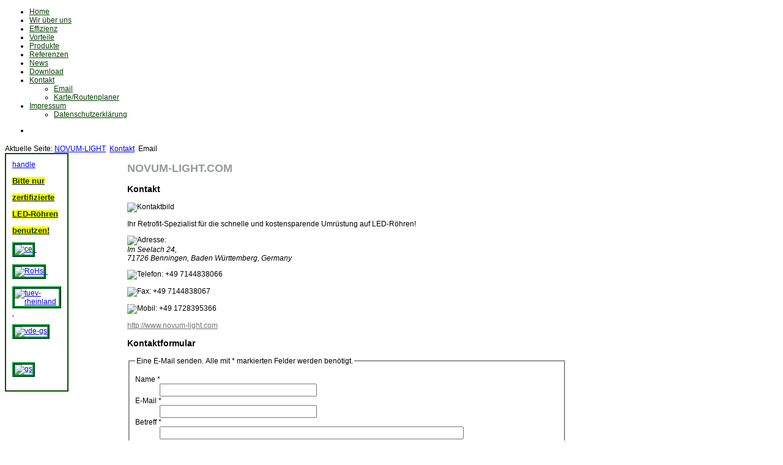

--- FILE ---
content_type: text/html; charset=utf-8
request_url: http://novum-light.com/index.php/kontakt/email
body_size: 23858
content:

 


 





<!DOCTYPE html PUBLIC "-//W3C//DTD XHTML 1.0 Transitional//EN" "http://www.w3.org/TR/xhtml1/DTD/xhtml1-transitional.dtd">
<html xmlns="http://www.w3.org/1999/xhtml" xml:lang="de-de" lang="de-de" >
<head>
  <base href="http://novum-light.com/index.php/kontakt/email" />
  <meta http-equiv="content-type" content="text/html; charset=utf-8" />
  <meta name="keywords" content="NOVUM-LIGHT | efficiency lighting | green thinking
www.novum-light.com" />
  <meta name="rights" content="novum-light" />
  <meta name="description" content="NOVUM-LIGHT | efficiency lighting | green thinking" />
  <meta name="generator" content="Joomla! - Open Source Content Management" />
  <title>NOVUM-LIGHT | efficiency lighting | green thinking - Email</title>
  <link href="http://novum-light.com/index.php/component/search/?Itemid=536&amp;format=opensearch" rel="search" title="Suchen NOVUM-LIGHT | efficiency lighting | green thinking" type="application/opensearchdescription+xml" />
  <link href="/templates/joomlage0056-designcanvas/favicon.ico" rel="shortcut icon" type="image/vnd.microsoft.icon" />
  <link rel="stylesheet" href="/components/com_imageshow/assets/css/style.css" type="text/css" />
  <link rel="stylesheet" href="/media/system/css/modal.css" type="text/css" />
  <style type="text/css">

.sidetabcontainer2038020124 {
	padding: 10px;
	width: 80px;
	background: #FFFFFF;
	border: #064D03 2px solid;
	z-index:1001;
}


  </style>
  <script src="/media/system/js/mootools-core.js" type="text/javascript"></script>
  <script src="/media/system/js/core.js" type="text/javascript"></script>
  <script src="/media/system/js/validate.js" type="text/javascript"></script>
  <script src="/media/system/js/mootools-more.js" type="text/javascript"></script>
  <script src="/components/com_imageshow/assets/js/swfobject.js" type="text/javascript"></script>
  <script src="/components/com_imageshow/assets/js/jsn_is_extultils.js" type="text/javascript"></script>
  <script src="/components/com_imageshow/assets/js/jsn_is_imageshow.js" type="text/javascript"></script>
  <script src="/media/system/js/modal.js" type="text/javascript"></script>
  <script src="http://connect.facebook.net/de_DE/all.js#xfbml=1" type="text/javascript"></script>
  <script src="https://ajax.googleapis.com/ajax/libs/jquery/1.7.1/jquery.min.js" type="text/javascript"></script>
  <script type="text/javascript">
function keepAlive() {	var myAjax = new Request({method: "get", url: "index.php"}).send();} window.addEvent("domready", function(){ keepAlive.periodical(3600000); });window.addEvent('domready', function() {
			$$('.hasTip').each(function(el) {
				var title = el.get('title');
				if (title) {
					var parts = title.split('::', 2);
					el.store('tip:title', parts[0]);
					el.store('tip:text', parts[1]);
				}
			});
			var JTooltips = new Tips($$('.hasTip'), { maxTitleChars: 50, fixed: false});
		});
				window.addEvent('domready', function(){
	    			JSNISImageShow.alternativeContent();	
	    		});
			
		window.addEvent('domready', function() {

			SqueezeBox.initialize({});
			SqueezeBox.assign($$('a.modal'), {
				parse: 'rel'
			});
		});
  </script>
  <script type="text/javascript" src="http://novum-light.com/modules/mod_sidetab_container/elements/slidecontrol.js"></script>
  <script type="text/javascript">
	jQuery.noConflict();
         jQuery(function($){
             $(".sidetabcontainer2038020124").tabSlideOut({
                 tabHandle: ".handle2038020124",
                 pathToTabImage: "http://novum-light.com/modules/mod_sidetab_container/tabimage/right-30x120-red.png",
                 imageHeight: "120px",
                 imageWidth: "30px",
                 tabLocation: "right",
                 speed: 300,
                 action: "hover",
                 topPos: "40px",
                 fixedPosition: true,
                 onLoadSlideOut: false,
                 autoCloseTime: 4000
             });
         });

         </script>


   

<link rel="stylesheet" href="/templates/system/css/system.css" type="text/css" />
<link rel="stylesheet" href="/templates/joomlage0056-designcanvas/css/reset.css" type="text/css" />
<link rel="stylesheet" href="/templates/joomlage0056-designcanvas/css/typo.css" type="text/css" />
<link rel="stylesheet" href="/templates/joomlage0056-designcanvas/css/template.css" type="text/css" />
<link rel="stylesheet" href="/templates/joomlage0056-designcanvas/css/nexus.css" type="text/css" />
<link rel="stylesheet" href="/templates/joomlage0056-designcanvas/css/style2.css" type="text/css" />

<link rel="stylesheet" type="text/css" href="http://fonts.googleapis.com/css?family=Arial, Helvetica, sans-serif" />
<style type="text/css">body{font-family:Arial, Helvetica, sans-serif }</style>

<link rel="stylesheet" type="text/css" href="http://fonts.googleapis.com/css?family=Arial, Helvetica, sans-serif" />
<style type="text/css">h2{font-family:Arial, Helvetica, sans-serif }</style>

<link rel="stylesheet" type="text/css" href="http://fonts.googleapis.com/css?family=Lato" />
<style type="text/css">.module h3, .module_menu h3{font-family:Lato }</style>

<link rel="stylesheet" type="text/css" href="http://fonts.googleapis.com/css?family=Arial, Helvetica, sans-serif" />
<style type="text/css">#hornav{font-family:Arial, Helvetica, sans-serif }</style>

<link rel="stylesheet" type="text/css" href="http://fonts.googleapis.com/css?family=Orbitron" />
<style type="text/css">h1.logo-text a{font-family:Orbitron }</style>



<style type="text/css">
/*--Set Logo Image position and locate logo image file--*/ 
#logo {left:10px}
#logo {top:0px}

h1.logo a {background: url(/images/logo/novum_light_logo.png) no-repeat; z-index:1;}
/*--End Set Logo Image position and locate logo image file--*/ 

/*--Body font size--*/
body{font-size: 12px}

/*--Content Link Color--*/
#content_full a, #content_remainder a{color: #707070 }
#content_full a:hover, #content_remainder a:hover{color: #969696 }

/*--Text Colors for Module Heads and Article titles--*/ 
#content_full h2, #content_full h2 a:link, #content_full h2 a:visited, #content_full .content_header, #content_full .articleHead, #content_remainder h2, #content_remainder h2 a:link, #content_remainder h2 a:visited, #content_remainder .content_header, #content_remainder .articleHead{color: #969999 }
.module h3, .module_menu h3 {color: #013B0D }

/*--Text Colors for Module Heads and Article titles--*/ 
h2, h2 a:link, h2 a:visited, .content_header, .articleHead {color: #969999 }
.module h3, .module_menu h3 {color: #013B0D }

/*--Text Colors for Logo and Slogan--*/ 
h1.logo-text a {color: #333333 }
p.site-slogan {color: #333333 }

/*--Hornav Ul text color and dropdown background color--*/
#hornav ul li a{color: #054003 }
#subMenusContainer ul, #subMenusContainer ol{background-color: #FFFFFF }

/*--Start Style Side Column and Content Layout Divs--*/
/*--Get Side Column widths from Parameters--*/
#sidecol_a {width: 200px }
#sidecol_b {width: 200px }

/*--Check and see what modules are toggled on/off then take away columns width, margin and border values from overall width*/
#content_remainder {width:718px }


/*Style Side Column A, Side Column B and Content Divs layout*/
  
	#sidecol_a {float:left;}
	#sidecol_b {float:right;}
	#content_remainder {float:left;}
/*--End Style Side Column and Content Layout Divs--*/

/*--Load Custom Css Styling--*/
</style>





<!-- Hornav Dropdown -->
<script type="text/javascript" src="/templates/joomlage0056-designcanvas/js/dropdown.js" charset="utf-8"></script>
<script type="text/javascript" >
window.addEvent('domready', function() {
	var myMenu = new MenuMatic();
});
</script>


<!-- Equalize Top1 Module Heights -->
<script type="text/javascript" src="/templates/joomlage0056-designcanvas/js/equalizer.js" charset="utf-8"></script>
<script type="text/javascript" >
window.addEvent('domready', function () {
	var columnizer = new Equalizer('.top-1 .module').equalize('height');
	});
</script>

<!-- Equalize Top2 Module Heights -->
<script type="text/javascript" >
window.addEvent('domready', function () {
	var columnizer = new Equalizer('.top-2 .module').equalize('height');
	});
</script>

<!-- Equalize Contenttop Module Heights -->
<script type="text/javascript" >
window.addEvent('domready', function () {
	var columnizer = new Equalizer('.contenttop .module').equalize('height');
	});
</script>

<!-- Equalize Contentbottom Module Heights -->
<script type="text/javascript" >
window.addEvent('domready', function () {
	var columnizer = new Equalizer('.contentbottom .module').equalize('height');
	});
</script>

<!-- Equalize Bottom1 Module Heights -->
<script type="text/javascript" >
window.addEvent('domready', function () {
	var columnizer = new Equalizer('.bottom-1 .module').equalize('height');
	});
</script>

<!-- Equalize Bottom2 Module Heights -->
<script type="text/javascript" >
window.addEvent('domready', function () {
	var columnizer = new Equalizer('.bottom-2 .module').equalize('height');
	});
</script>

<!-- Equalize Base1 Module Heights -->
<script type="text/javascript" >
window.addEvent('domready', function () {
	var columnizer = new Equalizer('.base-1 .module').equalize('height');
	});
</script>

<!-- Equalize Base2 Module Heights -->
<script type="text/javascript" >
window.addEvent('domready', function () {
	var columnizer = new Equalizer('.base-2 .module').equalize('height');
	});
</script>






</head>


<body> 
<div id="container_header" class="container"><div class="wrapper960">
<div id ="header" class="block_holder">

<div id="hornav">
    
<ul class="menu" id="moomenu">
<li class="item-435"><a href="/" >Home</a></li><li class="item-538"><a href="/index.php/wir-ueber-uns" >Wir über uns</a></li><li class="item-532"><a href="/index.php/effizienz" >Effizienz</a></li><li class="item-533"><a href="/index.php/vorteile" >Vorteile</a></li><li class="item-559"><a href="/index.php/produkte" >Produkte</a></li><li class="item-535"><a href="/index.php/referenzen" >Referenzen</a></li><li class="item-534"><a href="/index.php/news" >News</a></li><li class="item-523"><a href="/index.php/download" >Download</a></li><li class="item-474 active deeper parent"><a href="/index.php/kontakt" >Kontakt</a><ul><li class="item-536 current active"><a href="/index.php/kontakt/email" >Email</a></li><li class="item-530"><a href="/index.php/kontakt/karte-routenplaner" >Karte/Routenplaner</a></li></ul></li><li class="item-480 deeper parent"><a href="/index.php/impressum" >Impressum</a><ul><li class="item-603"><a href="/index.php/impressum/datenschutzerklaerung" >Datenschutzerklärung</a></li></ul></li></ul>
</div>

<div class="clear"></div>  
	<div id="header_items">
        <div id="socialmedia">
            <ul id="navigation">
                                                    <li class="nav_facebook"><a href="http://www.facebook.com/pages/Led-Lumencom/437841902942389" title="Facebook"></a></li>
                                                                                                </ul>
    </div>	
    

 
<div id="logo">
    <div class="logo_container">		
                <h1 class="logo"> <a href="/index.php" title=""><span>
           
          </span></a> </h1>
                </div>
</div>
<div class="clear"></div>
</div>

</div>
</div></div>






<div id="container_breadcrumb" class="container"><div class="wrapper960">
<div id ="breadcrumb" class="block_holder">
	<div id="breadcrumb-1"><div class="module_margin">
		
		<div class="module">
			<div class="module_padding">
								<div class="module_content">
				
<div class="breadcrumbs">
<span class="showHere">Aktuelle Seite: </span><a href="/" class="pathway">NOVUM-LIGHT</a> <img src="/templates/joomlage0056-designcanvas/images/system/arrow.png" alt=""  /> <a href="/index.php/kontakt" class="pathway">Kontakt</a> <img src="/templates/joomlage0056-designcanvas/images/system/arrow.png" alt=""  /> <span>Email</span></div>
				</div> 
			</div>
		</div>
	
	</div></div>
    <div class="clear"></div>
</div>
</div></div>


<div id="container_main" class="container"><div class="wrapper960">
<!--Setting up Layout for MainContent and Side Columns. Check to see if modules are enabled or disabled in the sidecolumns-->

<div id ="main" class="block_holder">

<!--Side Columns Layout-->                          
    <div id="sidecol_a" class="side_margins">
        <div class="sidecol_block">
            
		<div class="module_bLank">
			<div class="module_padding">
								<div class="module_content">
				
<div class="sidetabcontainer2038020124">
	<a class="handle2038020124" href="#">handle</a><!-- START: Modules Anywhere --><div class="custom"  >
	<p><a target="_self" href="/index.php/component/content/article/82-news/74-vorsicht-beim-wechsel-von-leuchtstoffroehren"><span style="color: #003300; background-color: #ffff00;"><strong><span style="font-family: arial,helvetica,sans-serif; font-size: 10pt;">Bitte nur</span></strong></span></a></p>
<p><a target="_self" href="/index.php/component/content/article/82-news/74-vorsicht-beim-wechsel-von-leuchtstoffroehren"><span style="color: #003300; background-color: #ffff00;"><strong><span style="font-family: arial,helvetica,sans-serif; font-size: 10pt;"> zertifizierte</span></strong></span></a></p>
<p><a target="_self" href="/index.php/component/content/article/82-news/74-vorsicht-beim-wechsel-von-leuchtstoffroehren"><span style="color: #003300; background-color: #ffff00;"><strong><span style="font-family: arial,helvetica,sans-serif; font-size: 10pt;">LED-Röhren</span></strong></span></a></p>
<p><a target="_self" href="/index.php/component/content/article/82-news/74-vorsicht-beim-wechsel-von-leuchtstoffroehren"><span style="color: #003300; background-color: #ffff00;"><strong><span style="font-family: arial,helvetica,sans-serif; font-size: 10pt;">benutzen!</span></strong></span></a><br data-mce-bogus="1" /><a target="_self" href="/index.php/component/content/article/82-news/74-vorsicht-beim-wechsel-von-leuchtstoffroehren"><span style="color: #003300;"><strong></strong></span></a></p>
<p><a target="_self" href="/index.php/component/content/article/82-news/74-vorsicht-beim-wechsel-von-leuchtstoffroehren"><span style="color: #003300;"><img style="border: 4px ridge #009933;" alt="ce" src="/images/zertifikate/ce.jpg" height="50" width="71" />&nbsp;</span></a></p>
<p><a target="_self" href="/index.php/component/content/article/82-news/74-vorsicht-beim-wechsel-von-leuchtstoffroehren"><img style="border: 4px ridge #009933;" alt="RoHs" src="/images/zertifikate/RoHs.jpg" height="71" width="71" />&nbsp;</a></p>
<p><a target="_self" href="/index.php/component/content/article/82-news/74-vorsicht-beim-wechsel-von-leuchtstoffroehren"><img style="border: 4px ridge #009933;" alt="tuev-rheinland" src="/images/zertifikate/tuev-rheinland.jpg" height="63" width="71" />&nbsp;</a></p>
<p><a target="_self" href="/index.php/component/content/article/82-news/74-vorsicht-beim-wechsel-von-leuchtstoffroehren"><img style="border: 4px ridge #009933;" alt="vde-gs" src="/images/zertifikate/vde-gs.jpg" height="57" width="71" /></a></p>
<p>&nbsp;</p>
<p><a target="_self" href="/index.php/component/content/article/82-news/74-vorsicht-beim-wechsel-von-leuchtstoffroehren"><img style="border: 4px ridge #009933;" alt="gs" src="/images/zertifikate/gs.jpg" height="56" width="71" /></a></p></div><!-- END: Modules Anywhere --></div>				</div> 
			</div>
		</div>
	
        </div>
    </div>
       
    
<!--End Side Columns Layout-->

<!--Find Content width and show component area-->
<div id="content_remainder" class="side_margins">

<!--Modules ContentTop-->
            
<!--End Modules ContentTop-->

 	<div class="maincontent">
            <div class="message">
                                    
<div id="system-message-container">
</div>
                            </div>
        <div class="contact">
			<h2>
			<span class="contact-name">NOVUM-LIGHT.COM</span>
		</h2>
								<h3>Kontakt</h3>				<div class="contact-image">
			<img src="/images/vk/novum-light-uk-vistenkarte.jpg" alt="Kontaktbild" align="middle" />		</div>
	
			<p class="contact-position">Ihr Retrofit-Spezialist für die schnelle und kostensparende Umrüstung auf LED-Röhren!</p>
	
		<div class="contact-address">
			<span class="jicons-icons" >
			<img src="/media/contacts/images/con_address.png" alt="Adresse: "  />		</span>
		<address>
				<span class="contact-street">
			Im Seelach 24,<br />
		</span>
				<span class="contact-suburb">
			71726 Benningen,		</span>
				<span class="contact-state">
			Baden Württemberg,		</span>
					<span class="contact-country">
			Germany		</span>
	
	</address>
	</div>

	<div class="contact-contactinfo">

	<p>
		<span class="jicons-icons" >
			<img src="/media/contacts/images/con_tel.png" alt="Telefon: "  />		</span>
		<span class="contact-telephone">
			+49 7144838066		</span>
	</p>
	<p>
		<span class="jicons-icons" >
			<img src="/media/contacts/images/con_fax.png" alt="Fax: "  />		</span>
		<span class="contact-fax">
		+49 7144838067		</span>
	</p>
	<p>
		<span class="jicons-icons" >
			<img src="/media/contacts/images/con_mobile.png" alt="Mobil: "  />		</span>
		<span class="contact-mobile">
			+49 1728395366		</span>
	</p>
	<p>
		<span class="jicons-icons" >
		</span>
		<span class="contact-webpage">
			<a href="http://www.novum-light.com" target="_blank">
			http://www.novum-light.com</a>
		</span>
	</p>
	</div>

		<p></p>
	
							<h3>Kontaktformular</h3>				
<div class="contact-form">
	<form id="contact-form" action="/index.php/kontakt/email" method="post" class="form-validate">
		<fieldset>
			<legend>Eine E-Mail senden. Alle mit * markierten Felder werden benötigt.</legend>
			<dl>
				<dt><label id="jform_contact_name-lbl" for="jform_contact_name" class="hasTip required" title="Name::Der Name">Name<span class="star">&#160;*</span></label></dt>
				<dd><input type="text" name="jform[contact_name]" id="jform_contact_name" value="" class="required" size="30"/></dd>
				<dt><label id="jform_contact_email-lbl" for="jform_contact_email" class="hasTip required" title="E-Mail::E-Mail für Kontakt">E-Mail<span class="star">&#160;*</span></label></dt>
				<dd><input type="text" name="jform[contact_email]" class="validate-email required" id="jform_contact_email" value="" size="30"/></dd>
				<dt><label id="jform_contact_emailmsg-lbl" for="jform_contact_emailmsg" class="hasTip required" title="Betreff::Einen Betreff für die E-Mail eingeben.">Betreff<span class="star">&#160;*</span></label></dt>
				<dd><input type="text" name="jform[contact_subject]" id="jform_contact_emailmsg" value="" class="required" size="60"/></dd>
				<dt><label id="jform_contact_message-lbl" for="jform_contact_message" class="hasTip required" title="Nachricht::Nachricht hier eingeben.">Nachricht<span class="star">&#160;*</span></label></dt>
				<dd><textarea name="jform[contact_message]" id="jform_contact_message" cols="50" rows="10" class="required"></textarea></dd>
										<dt><label id="jform_contact_email_copy-lbl" for="jform_contact_email_copy" class="hasTip" title="Eine Kopie dieser Mail erhalten::Sendet eine Kopie der Nachricht an die angegebene Adresse Absenderadresse.">Eine Kopie dieser Mail erhalten</label></dt>
						<dd><input type="checkbox" name="jform[contact_email_copy]" id="jform_contact_email_copy" value="1"/></dd>
										     			          			     			          			               			               			                    			                         			                    			               			          			     				<dt></dt>
				<dd><button class="button validate" type="submit">E-Mail senden</button>
					<input type="hidden" name="option" value="com_contact" />
					<input type="hidden" name="task" value="contact.submit" />
					<input type="hidden" name="return" value="" />
					<input type="hidden" name="id" value="3:novum-light-com" />
					<input type="hidden" name="1642bbeeffcefa463f6e706df9daa805" value="1" />				</dd>
			</dl>
		</fieldset>
	</form>
</div>
						</div>

	</div>

<!--Modules ContentBottom-->
            
<!--End Modules ContentBottom-->

</div>
<div class="clear"></div>
<!--End Content width and show component area-->
           
            

</div>
<div class="clear"></div></div></div>


<div id="container_bottom_modules" class="container"><div class="wrapper960">

<div id="bottom_modules" class="block_holder">

		<div id="wrapper_bottom-1" class="block_holder_margin">
		 
		<div class="bottom-1" style="width:33.3%;"><div class="module_margin">
		<div class="module">
			<div class="module_padding">
					
									<div class="module_header"><div>
					<h3>Zertifikate </h3>
				</div></div>
								<div class="module_content">
				

<div class="custom"  >
	<p><img style="border: 4px ridge #009933;" alt="ce" src="/images/zertifikate/ce.jpg" height="50" width="71" />&nbsp; <img style="border: 4px ridge #009933;" alt="RoHs" src="/images/zertifikate/RoHs.jpg" height="50" width="50" />&nbsp; <img style="border: 4px ridge #009933;" alt="tuev-rheinland" src="/images/zertifikate/tuev-rheinland.jpg" height="50" width="56" />&nbsp;</p>
<p><img style="border: 4px ridge #009933; margin-top: 5px;" alt="vde-gs" src="/images/zertifikate/vde-gs.jpg" height="50" width="62" />&nbsp; <img style="border: 4px ridge #009933; margin-top: 5px;" alt="gs" src="/images/zertifikate/gs.jpg" height="50" width="63" /></p></div>
				</div> 
			</div>
		</div>
	</div></div>				<div class="bottom-1" style="width:33.3%;"><div class="module_margin">
		<div class="module">
			<div class="module_padding">
					
									<div class="module_header"><div>
					<h3>Facebook Like</h3>
				</div></div>
								<div class="module_content">
				

<fb:like 
	href="http://facebook.com/pages/Led-Lumencom/437841902942389"
	send="true" 
	layout="button_count"
	show_faces="true" 
	width="400" 
	height="100" 
	font="arial"
	action="like"
	colorscheme="dark"
>
</fb:like>

	
				</div> 
			</div>
		</div>
	</div></div>				<div class="bottom-1" style="width:33.3%;"><div class="module_margin">
		<div class="module">
			<div class="module_padding">
					
									<div class="module_header"><div>
					<h3>empfohlen durch:</h3>
				</div></div>
								<div class="module_content">
				

<div class="custom"  >
	<p><a target="_blank" href="http://www.inekon.de/"><img style="border: 4px ridge #009933; display: block; margin-left: auto; margin-right: auto;" alt="inekon" src="/images/empfohlen/inekon.png" height="50" width="109" /></a></p></div>
				</div> 
			</div>
		</div>
	</div></div>							<div class="clear"></div>
    </div>		
    					
				

					
</div></div></div>


<div id="container_base" class="container"><div class="wrapper960">



<div id ="base" class="block_holder">




                                






                                





<div class="clear"></div>





        <div id="copyright" class="module_margin"><div class="block_holder_margin">

                 <p>NOVUM LIGHT | All rights reserved</p>

        </div></div>






<div class="clear"></div>

</div>

<!-- Footer Copyright - Do Not Remove -->

<div id="joomlage">


<center><a href="http://www.mediaimageconsult.de"><strong>(C)</strong></a><strong> Design & Programmierung: MIC Medienagentur | Wir gestalten Meinung!</strong></center>

</div>

<!--end of Footer Copyright --></div></div>


</body> 
</html><!-- IKO20 Cookies Hinweis Code -->
<script type="text/javascript">
window.cookieconsent_options = { "message":"NOVUM-LIGHT nutzt Cookies, um bestmögliche Funktionalität bieten zu können.","dismiss":"Ok","learnMore":"Mehr Infos","link":"http://novum-light.com/index.php/impressum/datenschutzerklaerung","theme":"unten-dunkel" } ;
</script>
<script type="text/javascript" src="cookies/cookiesiko20.min.js"></script
<!-- IKO20 Cookies Hinweis Code ENDE -->

--- FILE ---
content_type: text/html; charset=utf-8
request_url: http://novum-light.com/index.php/kontakt/cookies/cookiesiko20.min.js
body_size: 32298
content:

 


 





<!DOCTYPE html PUBLIC "-//W3C//DTD XHTML 1.0 Transitional//EN" "http://www.w3.org/TR/xhtml1/DTD/xhtml1-transitional.dtd">
<html xmlns="http://www.w3.org/1999/xhtml" xml:lang="de-de" lang="de-de" >
<head>
  <base href="http://novum-light.com/index.php/kontakt/cookies/cookiesiko20.min.js" />
  <meta http-equiv="content-type" content="text/html; charset=utf-8" />
  <meta name="keywords" content="NOVUM-LIGHT | efficiency lighting | green thinking
www.novum-light.com" />
  <meta name="rights" content="novum-light" />
  <meta name="description" content="NOVUM-LIGHT | efficiency lighting | green thinking" />
  <meta name="generator" content="Joomla! - Open Source Content Management" />
  <title>Kontakt</title>
  <link href="http://novum-light.com/index.php/component/search/?Itemid=474&amp;catid=3&amp;id=cookiesiko20.min.js&amp;format=opensearch" rel="search" title="Suchen NOVUM-LIGHT | efficiency lighting | green thinking" type="application/opensearchdescription+xml" />
  <link href="/templates/joomlage0056-designcanvas/favicon.ico" rel="shortcut icon" type="image/vnd.microsoft.icon" />
  <link rel="stylesheet" href="/components/com_imageshow/assets/css/style.css" type="text/css" />
  <link rel="stylesheet" href="/media/system/css/modal.css" type="text/css" />
  <link rel="stylesheet" href="/modules/mod_lofarticlescroller/assets/style.css" type="text/css" />
  <link rel="stylesheet" href="/modules/mod_vvisit_counter/mvc.css" type="text/css" />
  <style type="text/css">

#lveis-wrapper_3 {
	width: 190px !important;
	height: 127px !important;
	background-color: transparent !important;
	margin:0 0 10px 0 !important;
	padding:0 !important;
	float:none;
}
#lveis-wrapper_3 ul#lveis {
	height: 127px !important;
}
#lveis-wrapper_3 ul#lveis, #lveis-wrapper_3 ul#lveis li {
	margin:0;
	padding:0;
	list-style-type:none;
	overflow:hidden;
}
#lveis-wrapper_3 .lveisnav {
	width: 180px !important;
	height: 30px !important;
	background:#333333 !important;
	border:1px solid #111111 !important;
	padding:4px !important;
	display:inline-block;
	display:block;
	overflow: hidden;
}
#lveis-wrapper_3 .lveisindex a {
	float:left;
	background-image:url("modules/mod_lv_enhanced_image_slider/images/links.png");
	background-repeat:no-repeat;
}
#lveis-wrapper_3 .lveisindex a:hover {
	background-image:url("modules/mod_lv_enhanced_image_slider/images/links.png");
	background-repeat:no-repeat;
	background-position: 0 -26px;
}
#lveis-wrapper_3 .lveisnav .prev, #lveis-wrapper_3 .lveisnav .next {
	float:right;
	display:block;
}
#lveis-wrapper_3 .lveisnav a {
	color:#888888 !important;
	border:1px solid #282828 !important;
	font-family: Arial, Helvetica, Sans-Serif !important;
	font-size:14px !important;
	padding:0 3px !important;
	margin:2px;
	text-decoration:none;
}
#lveis-wrapper_3 .lveisnav a:hover {
	color: #FFFFFF !important;
}
#lveis-wrapper_3 .lveisindex a.activeSlide {
	color: #FFFFFF !important;
	background:#222222 !important;
	border-color:#111111 !important;
	font-weight:bold;
}
#lveis-wrapper_3 #lveis img, #lveis-wrapper_3 #lveis a {
	border:0 !important;
	outline:0 !important;
	margin:0 !important;
	padding:0 !important;
}
#lveis-wrapper_3 .lveisnav-clr {
	clear:both;
}
#lofasc-104 .lof-inner{background-color:#1B6622 !important;
        }
        #lofasc-104 .lof-inner:hover{background-color:#224731 !important;
        }
        #lofasc-104 .lof-inner{color:#FFFFFF !important;
        }
        #lofasc-104 .lof-inner > a{color:#F8FF2B !important;
        }
.sidetabcontainer1561923642 {
	padding: 10px;
	width: 80px;
	background: #FFFFFF;
	border: #064D03 2px solid;
	z-index:1001;
}


  </style>
  <script src="/media/system/js/mootools-core.js" type="text/javascript"></script>
  <script src="/media/system/js/core.js" type="text/javascript"></script>
  <script src="/media/system/js/mootools-more.js" type="text/javascript"></script>
  <script src="/components/com_imageshow/assets/js/swfobject.js" type="text/javascript"></script>
  <script src="/components/com_imageshow/assets/js/jsn_is_extultils.js" type="text/javascript"></script>
  <script src="/components/com_imageshow/assets/js/jsn_is_imageshow.js" type="text/javascript"></script>
  <script src="/media/system/js/modal.js" type="text/javascript"></script>
  <script src="http://connect.facebook.net/de_DE/all.js#xfbml=1" type="text/javascript"></script>
  <script src="/modules/mod_lofarticlescroller/assets/script_12.js" type="text/javascript"></script>
  <script src="https://ajax.googleapis.com/ajax/libs/jquery/1.7.1/jquery.min.js" type="text/javascript"></script>
  <script type="text/javascript">

				window.addEvent('domready', function(){
	    			JSNISImageShow.alternativeContent();	
	    		});
			
		window.addEvent('domready', function() {

			SqueezeBox.initialize({});
			SqueezeBox.assign($$('a.modal'), {
				parse: 'rel'
			});
		});
  </script>
  <script type="text/javascript" src="http://novum-light.com/modules/mod_sidetab_container/elements/slidecontrol.js"></script>
  <script type="text/javascript">
	jQuery.noConflict();
         jQuery(function($){
             $(".sidetabcontainer1561923642").tabSlideOut({
                 tabHandle: ".handle1561923642",
                 pathToTabImage: "http://novum-light.com/modules/mod_sidetab_container/tabimage/right-30x120-red.png",
                 imageHeight: "120px",
                 imageWidth: "30px",
                 tabLocation: "right",
                 speed: 300,
                 action: "hover",
                 topPos: "40px",
                 fixedPosition: true,
                 onLoadSlideOut: false,
                 autoCloseTime: 4000
             });
         });

         </script>


   

<link rel="stylesheet" href="/templates/system/css/system.css" type="text/css" />
<link rel="stylesheet" href="/templates/joomlage0056-designcanvas/css/reset.css" type="text/css" />
<link rel="stylesheet" href="/templates/joomlage0056-designcanvas/css/typo.css" type="text/css" />
<link rel="stylesheet" href="/templates/joomlage0056-designcanvas/css/template.css" type="text/css" />
<link rel="stylesheet" href="/templates/joomlage0056-designcanvas/css/nexus.css" type="text/css" />
<link rel="stylesheet" href="/templates/joomlage0056-designcanvas/css/style2.css" type="text/css" />

<link rel="stylesheet" type="text/css" href="http://fonts.googleapis.com/css?family=Arial, Helvetica, sans-serif" />
<style type="text/css">body{font-family:Arial, Helvetica, sans-serif }</style>

<link rel="stylesheet" type="text/css" href="http://fonts.googleapis.com/css?family=Arial, Helvetica, sans-serif" />
<style type="text/css">h2{font-family:Arial, Helvetica, sans-serif }</style>

<link rel="stylesheet" type="text/css" href="http://fonts.googleapis.com/css?family=Lato" />
<style type="text/css">.module h3, .module_menu h3{font-family:Lato }</style>

<link rel="stylesheet" type="text/css" href="http://fonts.googleapis.com/css?family=Arial, Helvetica, sans-serif" />
<style type="text/css">#hornav{font-family:Arial, Helvetica, sans-serif }</style>

<link rel="stylesheet" type="text/css" href="http://fonts.googleapis.com/css?family=Orbitron" />
<style type="text/css">h1.logo-text a{font-family:Orbitron }</style>



<style type="text/css">
/*--Set Logo Image position and locate logo image file--*/ 
#logo {left:10px}
#logo {top:0px}

h1.logo a {background: url(/images/logo/novum_light_logo.png) no-repeat; z-index:1;}
/*--End Set Logo Image position and locate logo image file--*/ 

/*--Body font size--*/
body{font-size: 12px}

/*--Content Link Color--*/
#content_full a, #content_remainder a{color: #707070 }
#content_full a:hover, #content_remainder a:hover{color: #969696 }

/*--Text Colors for Module Heads and Article titles--*/ 
#content_full h2, #content_full h2 a:link, #content_full h2 a:visited, #content_full .content_header, #content_full .articleHead, #content_remainder h2, #content_remainder h2 a:link, #content_remainder h2 a:visited, #content_remainder .content_header, #content_remainder .articleHead{color: #969999 }
.module h3, .module_menu h3 {color: #013B0D }

/*--Text Colors for Module Heads and Article titles--*/ 
h2, h2 a:link, h2 a:visited, .content_header, .articleHead {color: #969999 }
.module h3, .module_menu h3 {color: #013B0D }

/*--Text Colors for Logo and Slogan--*/ 
h1.logo-text a {color: #333333 }
p.site-slogan {color: #333333 }

/*--Hornav Ul text color and dropdown background color--*/
#hornav ul li a{color: #054003 }
#subMenusContainer ul, #subMenusContainer ol{background-color: #FFFFFF }

/*--Start Style Side Column and Content Layout Divs--*/
/*--Get Side Column widths from Parameters--*/
#sidecol_a {width: 200px }
#sidecol_b {width: 200px }

/*--Check and see what modules are toggled on/off then take away columns width, margin and border values from overall width*/
#content_remainder {width:718px }


/*Style Side Column A, Side Column B and Content Divs layout*/
  
	#sidecol_a {float:left;}
	#sidecol_b {float:right;}
	#content_remainder {float:left;}
/*--End Style Side Column and Content Layout Divs--*/

/*--Load Custom Css Styling--*/
</style>





<!-- Hornav Dropdown -->
<script type="text/javascript" src="/templates/joomlage0056-designcanvas/js/dropdown.js" charset="utf-8"></script>
<script type="text/javascript" >
window.addEvent('domready', function() {
	var myMenu = new MenuMatic();
});
</script>


<!-- Equalize Top1 Module Heights -->
<script type="text/javascript" src="/templates/joomlage0056-designcanvas/js/equalizer.js" charset="utf-8"></script>
<script type="text/javascript" >
window.addEvent('domready', function () {
	var columnizer = new Equalizer('.top-1 .module').equalize('height');
	});
</script>

<!-- Equalize Top2 Module Heights -->
<script type="text/javascript" >
window.addEvent('domready', function () {
	var columnizer = new Equalizer('.top-2 .module').equalize('height');
	});
</script>

<!-- Equalize Contenttop Module Heights -->
<script type="text/javascript" >
window.addEvent('domready', function () {
	var columnizer = new Equalizer('.contenttop .module').equalize('height');
	});
</script>

<!-- Equalize Contentbottom Module Heights -->
<script type="text/javascript" >
window.addEvent('domready', function () {
	var columnizer = new Equalizer('.contentbottom .module').equalize('height');
	});
</script>

<!-- Equalize Bottom1 Module Heights -->
<script type="text/javascript" >
window.addEvent('domready', function () {
	var columnizer = new Equalizer('.bottom-1 .module').equalize('height');
	});
</script>

<!-- Equalize Bottom2 Module Heights -->
<script type="text/javascript" >
window.addEvent('domready', function () {
	var columnizer = new Equalizer('.bottom-2 .module').equalize('height');
	});
</script>

<!-- Equalize Base1 Module Heights -->
<script type="text/javascript" >
window.addEvent('domready', function () {
	var columnizer = new Equalizer('.base-1 .module').equalize('height');
	});
</script>

<!-- Equalize Base2 Module Heights -->
<script type="text/javascript" >
window.addEvent('domready', function () {
	var columnizer = new Equalizer('.base-2 .module').equalize('height');
	});
</script>






</head>


<body> 
<div id="container_header" class="container"><div class="wrapper960">
<div id ="header" class="block_holder">

<div id="hornav">
    
<ul class="menu" id="moomenu">
<li class="item-435"><a href="/" >Home</a></li><li class="item-538"><a href="/index.php/wir-ueber-uns" >Wir über uns</a></li><li class="item-532"><a href="/index.php/effizienz" >Effizienz</a></li><li class="item-533"><a href="/index.php/vorteile" >Vorteile</a></li><li class="item-559"><a href="/index.php/produkte" >Produkte</a></li><li class="item-535"><a href="/index.php/referenzen" >Referenzen</a></li><li class="item-534"><a href="/index.php/news" >News</a></li><li class="item-523"><a href="/index.php/download" >Download</a></li><li class="item-474 current active deeper parent"><a href="/index.php/kontakt" >Kontakt</a><ul><li class="item-536"><a href="/index.php/kontakt/email" >Email</a></li><li class="item-530"><a href="/index.php/kontakt/karte-routenplaner" >Karte/Routenplaner</a></li></ul></li><li class="item-480 deeper parent"><a href="/index.php/impressum" >Impressum</a><ul><li class="item-603"><a href="/index.php/impressum/datenschutzerklaerung" >Datenschutzerklärung</a></li></ul></li></ul>
</div>

<div class="clear"></div>  
	<div id="header_items">
        <div id="socialmedia">
            <ul id="navigation">
                                                    <li class="nav_facebook"><a href="http://www.facebook.com/pages/Led-Lumencom/437841902942389" title="Facebook"></a></li>
                                                                                                </ul>
    </div>	
    

 
<div id="logo">
    <div class="logo_container">		
                <h1 class="logo"> <a href="/index.php" title=""><span>
           
          </span></a> </h1>
                </div>
</div>
<div class="clear"></div>
</div>

</div>
</div></div>






<div id="container_breadcrumb" class="container"><div class="wrapper960">
<div id ="breadcrumb" class="block_holder">
	<div id="breadcrumb-1"><div class="module_margin">
		
		<div class="module">
			<div class="module_padding">
								<div class="module_content">
				
<div class="breadcrumbs">
<span class="showHere">Aktuelle Seite: </span><a href="/" class="pathway">NOVUM-LIGHT</a> <img src="/templates/joomlage0056-designcanvas/images/system/arrow.png" alt=""  /> <span>Kontakt</span></div>
				</div> 
			</div>
		</div>
	
	</div></div>
    <div class="clear"></div>
</div>
</div></div>


<div id="container_main" class="container"><div class="wrapper960">
<!--Setting up Layout for MainContent and Side Columns. Check to see if modules are enabled or disabled in the sidecolumns-->

<div id ="main" class="block_holder">

<!--Side Columns Layout-->                          
    <div id="sidecol_a" class="side_margins">
        <div class="sidecol_block">
            
		<div class="module">
			<div class="module_padding">
					
									<div class="module_header"><div>
					<h3>Green Thinking</h3>
				</div></div>
								<div class="module_content">
				

	<script type="text/javascript" src="/modules/mod_lv_enhanced_image_slider/js/js_compress.php"></script>

<script type="text/javascript"> 
	var jQlveis = jQuery.noConflict(); 
	jQlveis(document).ready(function() {
		jQlveis('#lveis-wrapper_3 ul#lveis').cycle({
			fx: 'fade',
			random: 0,
			timeout: 4000,
			speed: 1200,
			next: '#lveis-wrapper_3 .lveisnav .next',
			prev: '#lveis-wrapper_3 .lveisnav .prev',
			pager:'#lveis-wrapper_3 .lveisindex',
			height: 127,
			pause: 0		});
	});
</script>
<center>	<noscript>You need Javascript enabled in your browser to see sliding images...</noscript>
	
	<div id="lveis-wrapper_3">
		<ul id="lveis">
			<li><img src="/images/led-diashow/1.jpg" alt="images/led-diashow/1.jpg" width="190" height="127" /></li><li><img src="/images/led-diashow/Fotolia_28002498_XS.jpg" alt="images/led-diashow/Fotolia_28002498_XS.jpg" width="190" height="127" /></li><li><img src="/images/led-diashow/Fotolia_29803062_XS.jpg" alt="images/led-diashow/Fotolia_29803062_XS.jpg" width="190" height="127" /></li><li><img src="/images/led-diashow/Fotolia_38531998_XS-2.jpg" alt="images/led-diashow/Fotolia_38531998_XS-2.jpg" width="190" height="127" /></li><li><img src="/images/led-diashow/Fotolia_43862229_XS-2.jpg" alt="images/led-diashow/Fotolia_43862229_XS-2.jpg" width="190" height="127" /></li>		</ul>
				<div class="lveisnav-clr"></div>
	</div>
</center>				</div> 
			</div>
		</div>
	
		<div class="module">
			<div class="module_padding">
					
									<div class="module_header"><div>
					<h3>LED-News </h3>
				</div></div>
								<div class="module_content">
				<div id="lofasc-104" class="lof-articlessroller" style="height:330px; width:195px">
<div class=" lof-vertical lof-container ">
    <a class="lof-previous"  href="/" onclick="return false;">Previous</a>
    <a class="lof-next" href="/" onclick="return false;">Next</a>


 <!-- MAIN CONTENT of ARTICLESCROLLER MODULE --> 
  <div class="lof-main-wapper" style="height:330px;width:195px">
 		  		<div class="lof-main-item page-1">
        		        		 <div class="lof-row" style="width:99.9%">
                   <div class="lof-inner" style="height:auto">
            <a target="_parent" class="lof-image-link " style=" height:107px; width:160px; display:block" title="Vorsicht beim Wechsel von Leuchtstoffröhren!" href="/index.php/component/content/article/82-news/74-vorsicht-beim-wechsel-von-leuchtstoffroehren">
          <img src="http://novum-light.com/cache/lofthumbs/160x107-artikel-ledlumen-pic.jpg" title="Vorsicht beim Wechsel von Leuchtstoffröhren!" />
        </a> 
    
           <a class="lof-title" target="_parent" title="Vorsicht beim Wechsel von Leuchtstoffröhren!" href="/index.php/component/content/article/82-news/74-vorsicht-beim-wechsel-von-leuchtstoffroehren">
       Vorsicht beim Wechsel von Leuchtstoffröhren!     </a>
                
	Bitte verwerwenden Sie nur geprüfte und zertifizierte LED-Lampen! Die Bundesanstalt für Arbeitsschutz und Arbeitsmedizin (BAuA), das Regierungspräsidium Kassel und...
          <a target="_parent" class="lof-readmore" title="Vorsicht beim Wechsel von Leuchtstoffröhren!" href="/index.php/component/content/article/82-news/74-vorsicht-beim-wechsel-von-leuchtstoffroehren">
        Read more      </a>
    </div>				</div>      
                       
                        </div> 
   		  		<div class="lof-main-item page-2">
        		        		 <div class="lof-row" style="width:99.9%">
                   <div class="lof-inner" style="height:auto">
            <a target="_parent" class="lof-image-link " style=" height:107px; width:160px; display:block" title="Mehr Milch durch LED?" href="/index.php/component/content/article/82-news/75-mehr-milch-durch-led">
          <img src="http://novum-light.com/cache/lofthumbs/160x107-novum-light-kuhstall.jpg" title="Mehr Milch durch LED?" />
        </a> 
    
           <a class="lof-title" target="_parent" title="Mehr Milch durch LED?" href="/index.php/component/content/article/82-news/75-mehr-milch-durch-led">
       Mehr Milch durch LED?     </a>
                
	LED-Lampen sind dafür bekannt, dass man Energie sparen kann - aber können Kühe durch LEDs auch mehr Milch geben?...
          <a target="_parent" class="lof-readmore" title="Mehr Milch durch LED?" href="/index.php/component/content/article/82-news/75-mehr-milch-durch-led">
        Read more      </a>
    </div>				</div>      
                       
                        </div> 
   		  </div>
 </div> 
  <!-- END MAIN CONTENT of ARTICLESCROLLER MODULE --> 
 </div> 
<script type="text/javascript">
var _lofmain =  $('lofasc-104'); 
var object = new LofSlideshow ( _lofmain,
							  { 
								  fxObject:{
									transition:Fx.Transitions.Circ.easeInOut,  
									duration:500								  },
								  startItem:0,
								  interval:5000,
								  direction :'vrup', 
								  navItemHeight:32,
								  navItemWidth:32,
								  navItemsDisplay:3,
								  navPos:'0'
							  } );
	object.registerButtonsControl( 'click', {next:_lofmain.getElement('.lof-next'),
											 previous:_lofmain.getElement('.lof-previous')} );
	object.start( 1, null );
</script>

				</div> 
			</div>
		</div>
	
		<div class="module_bLank">
			<div class="module_padding">
								<div class="module_content">
				
<div class="sidetabcontainer1561923642">
	<a class="handle1561923642" href="#">handle</a><!-- START: Modules Anywhere --><div class="custom"  >
	<p><a target="_self" href="/index.php/component/content/article/82-news/74-vorsicht-beim-wechsel-von-leuchtstoffroehren"><span style="color: #003300; background-color: #ffff00;"><strong><span style="font-family: arial,helvetica,sans-serif; font-size: 10pt;">Bitte nur</span></strong></span></a></p>
<p><a target="_self" href="/index.php/component/content/article/82-news/74-vorsicht-beim-wechsel-von-leuchtstoffroehren"><span style="color: #003300; background-color: #ffff00;"><strong><span style="font-family: arial,helvetica,sans-serif; font-size: 10pt;"> zertifizierte</span></strong></span></a></p>
<p><a target="_self" href="/index.php/component/content/article/82-news/74-vorsicht-beim-wechsel-von-leuchtstoffroehren"><span style="color: #003300; background-color: #ffff00;"><strong><span style="font-family: arial,helvetica,sans-serif; font-size: 10pt;">LED-Röhren</span></strong></span></a></p>
<p><a target="_self" href="/index.php/component/content/article/82-news/74-vorsicht-beim-wechsel-von-leuchtstoffroehren"><span style="color: #003300; background-color: #ffff00;"><strong><span style="font-family: arial,helvetica,sans-serif; font-size: 10pt;">benutzen!</span></strong></span></a><br data-mce-bogus="1" /><a target="_self" href="/index.php/component/content/article/82-news/74-vorsicht-beim-wechsel-von-leuchtstoffroehren"><span style="color: #003300;"><strong></strong></span></a></p>
<p><a target="_self" href="/index.php/component/content/article/82-news/74-vorsicht-beim-wechsel-von-leuchtstoffroehren"><span style="color: #003300;"><img style="border: 4px ridge #009933;" alt="ce" src="/images/zertifikate/ce.jpg" height="50" width="71" />&nbsp;</span></a></p>
<p><a target="_self" href="/index.php/component/content/article/82-news/74-vorsicht-beim-wechsel-von-leuchtstoffroehren"><img style="border: 4px ridge #009933;" alt="RoHs" src="/images/zertifikate/RoHs.jpg" height="71" width="71" />&nbsp;</a></p>
<p><a target="_self" href="/index.php/component/content/article/82-news/74-vorsicht-beim-wechsel-von-leuchtstoffroehren"><img style="border: 4px ridge #009933;" alt="tuev-rheinland" src="/images/zertifikate/tuev-rheinland.jpg" height="63" width="71" />&nbsp;</a></p>
<p><a target="_self" href="/index.php/component/content/article/82-news/74-vorsicht-beim-wechsel-von-leuchtstoffroehren"><img style="border: 4px ridge #009933;" alt="vde-gs" src="/images/zertifikate/vde-gs.jpg" height="57" width="71" /></a></p>
<p>&nbsp;</p>
<p><a target="_self" href="/index.php/component/content/article/82-news/74-vorsicht-beim-wechsel-von-leuchtstoffroehren"><img style="border: 4px ridge #009933;" alt="gs" src="/images/zertifikate/gs.jpg" height="56" width="71" /></a></p></div><!-- END: Modules Anywhere --></div>				</div> 
			</div>
		</div>
	
		<div class="module">
			<div class="module_padding">
					
									<div class="module_header"><div>
					<h3>Unsere Besucher</h3>
				</div></div>
								<div class="module_content">
				<div class="mvc_main"><div style="text-align: center;" class="mvc_digitCounter"><span style="text-align: center;" class="vcounter_TypeText">178758</span></div><div style="text-align: center;" class="mvc_people"><table align="center" cellpadding="0" cellspacing="0" style="width: 90%;" class="mvc_peopleTable"><tbody><tr align="left" title="21.01.2026"><td><img class="mvc_peopleImg" src="/modules/mod_vvisit_counter/images/tbl/peoples/vtoday.gif" alt="Heute" title="Heute"/></td><td>Heute</td><td align="right">45</td></tr><tr align="left" title="20.01.2026"><td><img class="mvc_peopleImg" src="/modules/mod_vvisit_counter/images/tbl/peoples/vyesterday.gif" alt="Gestern" title="Gestern"/></td><td>Gestern</td><td align="right">64</td></tr><tr align="left" title="19.01.2026 - 25.01.2026"><td><img class="mvc_peopleImg" src="/modules/mod_vvisit_counter/images/tbl/peoples/vweek.gif" alt="Diese Woche" title="Diese Woche"/></td><td>Diese Woche</td><td align="right">162</td></tr><tr align="left" title="01.01.2026 - 31.01.2026"><td><img class="mvc_peopleImg" src="/modules/mod_vvisit_counter/images/tbl/peoples/vmonth.gif" alt="Diesen Monat" title="Diesen Monat"/></td><td>Diesen Monat</td><td align="right">1182</td></tr><tr align="left" title=""><td><img class="mvc_peopleImg" src="/modules/mod_vvisit_counter/images/tbl/peoples/vall.gif" alt="Alle" title="Alle"/></td><td>Alle</td><td align="right">178758</td></tr></tbody></table></div></div><!-- Mod_VVisit_Counter :  http://www.mmajunke.de/ -->				</div> 
			</div>
		</div>
	
        </div>
    </div>
       
    
<!--End Side Columns Layout-->

<!--Find Content width and show component area-->
<div id="content_remainder" class="side_margins">

<!--Modules ContentTop-->
            
<!--End Modules ContentTop-->

 	<div class="maincontent">
            <div class="message">
                                    
<div id="system-message-container">
<dl id="system-message">
<dt class="error">Fehler</dt>
<dd class="error message">
	<ul>
		<li>Kontakt nicht gefunden!</li>
	</ul>
</dd>
</dl>
</div>
                            </div>
        
	</div>

<!--Modules ContentBottom-->
            
<!--End Modules ContentBottom-->

</div>
<div class="clear"></div>
<!--End Content width and show component area-->
           
            

</div>
<div class="clear"></div></div></div>


<div id="container_bottom_modules" class="container"><div class="wrapper960">

<div id="bottom_modules" class="block_holder">

		<div id="wrapper_bottom-1" class="block_holder_margin">
		 
		<div class="bottom-1" style="width:33.3%;"><div class="module_margin">
		<div class="module">
			<div class="module_padding">
					
									<div class="module_header"><div>
					<h3>Zertifikate </h3>
				</div></div>
								<div class="module_content">
				

<div class="custom"  >
	<p><img style="border: 4px ridge #009933;" alt="ce" src="/images/zertifikate/ce.jpg" height="50" width="71" />&nbsp; <img style="border: 4px ridge #009933;" alt="RoHs" src="/images/zertifikate/RoHs.jpg" height="50" width="50" />&nbsp; <img style="border: 4px ridge #009933;" alt="tuev-rheinland" src="/images/zertifikate/tuev-rheinland.jpg" height="50" width="56" />&nbsp;</p>
<p><img style="border: 4px ridge #009933; margin-top: 5px;" alt="vde-gs" src="/images/zertifikate/vde-gs.jpg" height="50" width="62" />&nbsp; <img style="border: 4px ridge #009933; margin-top: 5px;" alt="gs" src="/images/zertifikate/gs.jpg" height="50" width="63" /></p></div>
				</div> 
			</div>
		</div>
	</div></div>				<div class="bottom-1" style="width:33.3%;"><div class="module_margin">
		<div class="module">
			<div class="module_padding">
					
									<div class="module_header"><div>
					<h3>Facebook Like</h3>
				</div></div>
								<div class="module_content">
				

<fb:like 
	href="http://facebook.com/pages/Led-Lumencom/437841902942389"
	send="true" 
	layout="button_count"
	show_faces="true" 
	width="400" 
	height="100" 
	font="arial"
	action="like"
	colorscheme="dark"
>
</fb:like>

	
				</div> 
			</div>
		</div>
	</div></div>				<div class="bottom-1" style="width:33.3%;"><div class="module_margin">
		<div class="module">
			<div class="module_padding">
					
									<div class="module_header"><div>
					<h3>empfohlen durch:</h3>
				</div></div>
								<div class="module_content">
				

<div class="custom"  >
	<p><a target="_blank" href="http://www.inekon.de/"><img style="border: 4px ridge #009933; display: block; margin-left: auto; margin-right: auto;" alt="inekon" src="/images/empfohlen/inekon.png" height="50" width="109" /></a></p></div>
				</div> 
			</div>
		</div>
	</div></div>							<div class="clear"></div>
    </div>		
    					
				

					
</div></div></div>


<div id="container_base" class="container"><div class="wrapper960">



<div id ="base" class="block_holder">




                                






                                





<div class="clear"></div>


        <div id="footer-1" class="block_holder_margin"><div class="module_margin">

                
		<div class="module">
			<div class="module_padding">
								<div class="module_content">
				<!-- JSN ImageShow FREE 3.1.3 - Theme Classic 1.1.0 --><div class="jsnis-container"><div class="jsnis-gallery"><script type="text/javascript"> window.onbeforeunload = function() {} </script><object height="300" width="100%" class="jsnis-flash-object" classid="clsid:d27cdb6e-ae6d-11cf-96b8-444553540000" codebase="http://download.macromedia.com/pub/shockwave/cabs/flash/swflash.cab#version=9,0,0,0" id="jsn-imageshow-pWDEZ">
				<param name="bgcolor" value="#030303"/>
				<param name="menu" value="false"/>
				<param name="wmode" value="opaque"/>
				<param name="allowFullScreen" value="true"/>
				<param name="allowScriptAccess" value="sameDomain" />
				<param name="movie" value="http://novum-light.com/plugins/jsnimageshow/themeclassic/themeclassic/assets/swf/Gallery.swf"/>
				<param name="flashvars" value="baseurl=http://novum-light.com/plugins/jsnimageshow/themeclassic/themeclassic/assets/swf/&amp;showcase=http://novum-light.com/index.php?option=com_imageshow%26view=show%26showcase_id=1%26format=showcase&amp;showlist=http://novum-light.com/index.php?option=com_imageshow%26view=show%26showlist_id=1%26format=showlist&amp;language=de-DE&amp;edition=free"/><embed src="http://novum-light.com/plugins/jsnimageshow/themeclassic/themeclassic/assets/swf/Gallery.swf" menu="false" bgcolor="#030303" width="100%" height="300" name="jsn-imageshow-pWDEZ" align="middle" allowScriptAccess="sameDomain" allowFullScreen="true" type="application/x-shockwave-flash" pluginspage="http://www.adobe.com/go/getflashplayer" wmode="opaque" flashvars="baseurl=http://novum-light.com/plugins/jsnimageshow/themeclassic/themeclassic/assets/swf/&amp;showcase=http://novum-light.com/index.php?option=com_imageshow%26view=show%26showcase_id=1%26format=showcase&amp;showlist=http://novum-light.com/index.php?option=com_imageshow%26view=show%26showlist_id=1%26format=showlist&amp;language=de-DE&amp;edition=free" /></object></div><div class="jsnis-altcontent" style="width:100%; height:300px;"><script type="text/javascript">

							window.addEvent("domready", function(){
								JSNISImageShow.resizeIMG("jsnis-js-gallery-index-69714dcc392cf91", "jsnis-slide-gallery-69714dcc392cf91");
							});
							window.addEvent("load", function(){
								JSNISImageShow.resizeIMG("jsnis-js-gallery-index-69714dcc392cf91", "jsnis-slide-gallery-69714dcc392cf91");
							});
						</script>
<div id="jsnis-slide-gallery-69714dcc392cf91" class="jsnis-slide-gallery" style="position: relative; width:100%; height:300px"><a href="/?option=com_imageshow&amp;view=show&amp;format=jsgallery&amp;showlist_id=1&amp;image_index=0&amp;back_page=aHR0cDovL25vdnVtLWxpZ2h0LmNvbS9pbmRleC5waHAva29udGFrdC9jb29raWVzL2Nvb2tpZXNpa28yMC5taW4uanM=">
								<img id="jsnis-js-gallery-index-69714dcc392cf91" style="position:absolute;" src="http://novum-light.com/images/banners/ledlumen1.jpg" alt=""/>
						  </a></div></div><div class="jsnis-seocontent"><p><a href="http://www.joomlashine.com" title="Joomla gallery">Joomla gallery</a> by joomlashine.com</p><div><p>slidshow-start</p><p></p><ul><li><p>ledlumen1.jpg</p><p><a href="http://led-lumen.com/images/banners/ledlumen1.jpg">http://led-lumen.com/images/banners/ledlumen1.jpg</a></p></li><li><p>ledlumen2.jpg</p><p><a href="http://novum-light.com/images/banners/ledlumen2.jpg">http://novum-light.com/images/banners/ledlumen2.jpg</a></p></li></ul></div></div></div>				</div> 
			</div>
		</div>
	

                <div class="clear"></div>

        </div></div>





        <div id="copyright" class="module_margin"><div class="block_holder_margin">

                 <p>NOVUM LIGHT | All rights reserved</p>

        </div></div>






<div class="clear"></div>

</div>

<!-- Footer Copyright - Do Not Remove -->

<div id="joomlage">


<center><a href="http://www.mediaimageconsult.de"><strong>(C)</strong></a><strong> Design & Programmierung: MIC Medienagentur | Wir gestalten Meinung!</strong></center>

</div>

<!--end of Footer Copyright --></div></div>


</body> 
</html><!-- IKO20 Cookies Hinweis Code -->
<script type="text/javascript">
window.cookieconsent_options = { "message":"NOVUM-LIGHT nutzt Cookies, um bestmögliche Funktionalität bieten zu können.","dismiss":"Ok","learnMore":"Mehr Infos","link":"http://novum-light.com/index.php/impressum/datenschutzerklaerung","theme":"unten-dunkel" } ;
</script>
<script type="text/javascript" src="cookies/cookiesiko20.min.js"></script
<!-- IKO20 Cookies Hinweis Code ENDE -->